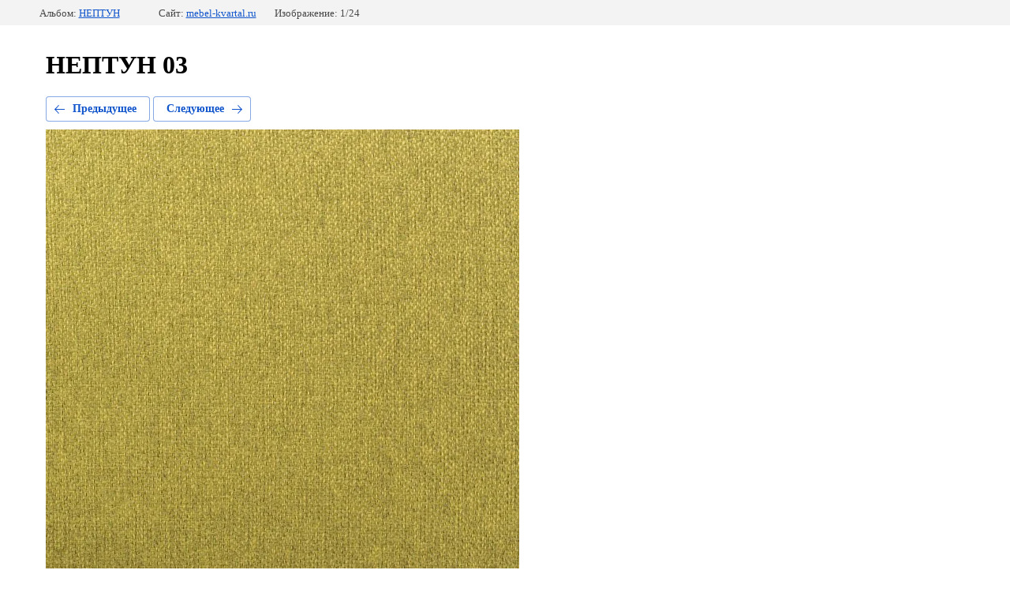

--- FILE ---
content_type: text/html; charset=utf-8
request_url: http://mebel-kvartal.ru/rogozhka/photo/neptun-03
body_size: 2125
content:
		
	
	





	






	<!doctype html>
	<html lang="ru">
	<head>
		<meta charset="UTF-8">
		<meta name="robots" content="all"/>
		<title>НЕПТУН 03</title>
		<meta http-equiv="Content-Type" content="text/html; charset=UTF-8" />
		<meta name="description" content="НЕПТУН 03" />
		<meta name="keywords" content="НЕПТУН 03" />
		
            <!-- 46b9544ffa2e5e73c3c971fe2ede35a5 -->
            <script src='/shared/s3/js/lang/ru.js'></script>
            <script src='/shared/s3/js/common.min.js'></script>
        <link rel='stylesheet' type='text/css' href='/shared/s3/css/calendar.css' /><link rel='stylesheet' type='text/css' href='/shared/highslide-4.1.13/highslide.min.css'/>
<script type='text/javascript' src='/shared/highslide-4.1.13/highslide-full.packed.js'></script>
<script type='text/javascript'>
hs.graphicsDir = '/shared/highslide-4.1.13/graphics/';
hs.outlineType = null;
hs.showCredits = false;
hs.lang={cssDirection:'ltr',loadingText:'Загрузка...',loadingTitle:'Кликните чтобы отменить',focusTitle:'Нажмите чтобы перенести вперёд',fullExpandTitle:'Увеличить',fullExpandText:'Полноэкранный',previousText:'Предыдущий',previousTitle:'Назад (стрелка влево)',nextText:'Далее',nextTitle:'Далее (стрелка вправо)',moveTitle:'Передвинуть',moveText:'Передвинуть',closeText:'Закрыть',closeTitle:'Закрыть (Esc)',resizeTitle:'Восстановить размер',playText:'Слайд-шоу',playTitle:'Слайд-шоу (пробел)',pauseText:'Пауза',pauseTitle:'Приостановить слайд-шоу (пробел)',number:'Изображение %1/%2',restoreTitle:'Нажмите чтобы посмотреть картинку, используйте мышь для перетаскивания. Используйте клавиши вперёд и назад'};</script>

<!--s3_require-->
<link rel="stylesheet" href="/g/basestyle/1.0.1/gallery2/gallery2.css" type="text/css"/>
<link rel="stylesheet" href="/g/basestyle/1.0.1/gallery2/gallery2.blue.css" type="text/css"/>
<script type="text/javascript" src="/g/basestyle/1.0.1/gallery2/gallery2.js" async></script>
<!--/s3_require-->

	</head>
	<body>
		<div class="g-page g-page-gallery2 g-page-gallery2--photo">

		
		
			<div class="g-panel g-panel--fill g-panel--no-rounded g-panel--fixed-top">
	<div class="g-gallery2-info ">
					<div class="g-gallery2-info__item">
				<div class="g-gallery2-info__item-label">Альбом:</div>
				<a href="/rogozhka/album/neptun" class="g-gallery2-info__item-value">НЕПТУН</a>
			</div>
				<div class="g-gallery2-info__item">
			<div class="g-gallery2-info__item-label">Сайт:</div>
			<a href="//mebel-kvartal.ru" class="g-gallery2-info__item-value">mebel-kvartal.ru</a>

			<div class="g-gallery2-info__item-label">Изображение: 1/24</div>
		</div>
	</div>
</div>
			<h1>НЕПТУН 03</h1>
			
										
										
			
			
			<a href="/rogozhka/photo/neptun-37" class="g-button g-button--invert g-button--arr-left">Предыдущее</a>
			<a href="/rogozhka/photo/neptun-50" class="g-button g-button--invert g-button--arr-right">Следующее</a>

			
			<div class="g-gallery2-preview ">
	<img src="/thumb/2/CewOHyq84RwjwLlej5YVhQ/800r600/d/neptun_03.jpg">
</div>

			
			<a href="/rogozhka/photo/neptun-37" class="g-gallery2-thumb g-gallery2-thumb--prev">
	<span class="g-gallery2-thumb__image"><img src="/thumb/2/Eu69OowbM3iokggoSQngZQ/120r120/d/neptun_37.jpg"></span>
	<span class="g-link g-link--arr-left">Предыдущее</span>
</a>
			
			<a href="/rogozhka/photo/neptun-50" class="g-gallery2-thumb g-gallery2-thumb--next">
	<span class="g-gallery2-thumb__image"><img src="/thumb/2/WSinM8Ga487JE1imAy7uTg/120r120/d/neptun_50.jpg"></span>
	<span class="g-link g-link--arr-right">Следующее</span>
</a>
			
			<div class="g-line"><a href="/rogozhka/album/neptun" class="g-button g-button--invert">Вернуться в галерею</a></div>

		
			</div>

	
<!-- assets.bottom -->
<!-- </noscript></script></style> -->
<script src="/my/s3/js/site.min.js?1768978399" ></script>
<script src="/my/s3/js/site/defender.min.js?1768978399" ></script>
<script src="https://cp.onicon.ru/loader/5472dba772d22c98748b45c5.js" data-auto async></script>
<script >/*<![CDATA[*/
var megacounter_key="b3239fcac2c8f3985775012a79adcf7f";
(function(d){
    var s = d.createElement("script");
    s.src = "//counter.megagroup.ru/loader.js?"+new Date().getTime();
    s.async = true;
    d.getElementsByTagName("head")[0].appendChild(s);
})(document);
/*]]>*/</script>
<script >/*<![CDATA[*/
$ite.start({"sid":832667,"vid":836526,"aid":965606,"stid":1,"cp":21,"active":true,"domain":"mebel-kvartal.ru","lang":"ru","trusted":false,"debug":false,"captcha":3});
/*]]>*/</script>
<!-- /assets.bottom -->
</body>
	</html>


--- FILE ---
content_type: text/javascript
request_url: http://counter.megagroup.ru/b3239fcac2c8f3985775012a79adcf7f.js?r=&s=1280*720*24&u=http%3A%2F%2Fmebel-kvartal.ru%2Frogozhka%2Fphoto%2Fneptun-03&t=%D0%9D%D0%95%D0%9F%D0%A2%D0%A3%D0%9D%2003&fv=0,0&en=1&rld=0&fr=0&callback=_sntnl1769035441948&1769035441948
body_size: 198
content:
//:1
_sntnl1769035441948({date:"Wed, 21 Jan 2026 22:44:02 GMT", res:"1"})